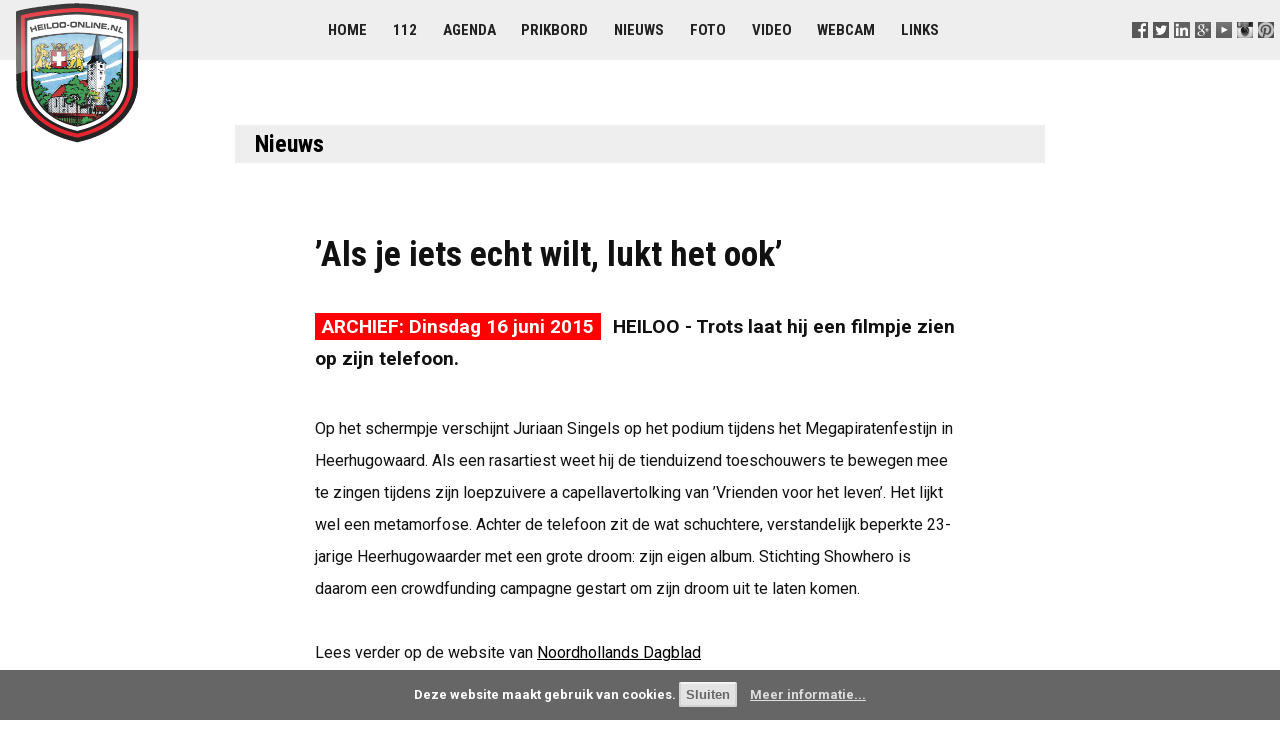

--- FILE ---
content_type: text/html; charset=UTF-8
request_url: https://www.heiloo-online.nl/nieuws/9913-als-je-iets-echt-wilt-lukt-het-ook
body_size: 4966
content:
<!DOCTYPE html>
<html>

<head>

	<title> ’Als je iets echt wilt, lukt het ook’ - Heiloo-Online nieuws</title>
	<meta name="description" content="HEILOO - Trots laat hij een filmpje zien op zijn telefoon." />
	<meta name="keywords" content="heiloo online nieuws heiloo filmpje telefoon" />

	<meta http-equiv="Content-Type" content="text/html; charset=utf-8" />
	<meta http-equiv="Content-Language" content="NL" />
	<meta name="rating" content="General" />
	<meta name="robots" content="index, follow" />
	<meta name="revisit-after" content="1 Week" />
	<meta name="viewport" content="width=device-width, initial-scale=1.0">

	<link rel="stylesheet" type="text/css" href="//www.heiloo-online.nl/templates/styles.css?v=3.8" />
	<link rel="stylesheet" type="text/css" href="/templates/styles-print-v4.css" media="print" />
	<link rel="stylesheet" type="text/css" href="/templates/styles-mobile-v4.css" media="only screen and (max-width:900px)" />

    <script type="text/javascript" src="/templates/jquery.min.js"></script>
	<script type="text/javascript" src="/templates/script.js"></script>

	<link rel="alternate" type="application/rss+xml" title="Heiloo-Online Nieuws" href="//www.heiloo-online.nl/nieuws/rss.php" />
	<link rel="sitemap" href="//www.heiloo-online.nl/sitemap.php" />

	<link rel="shortcut icon" type="image/x-icon" href="//www.heiloo-online.nl/favicon.ico" />
	<link rel="icon" type="image/png" href="//www.heiloo-online.nl/favicon.png" />

	<!-- Google+ -->

	<link rel="publisher" href="https://plus.google.com/+heiloo-online/" />

	<!-- Facebook -->

	<meta property="fb:admins" content="1209905087" />
	<meta property="fb:app_id" content="219148464861491" />
	<meta property="og:site_name" content="Heiloo-Online" />
	<meta property="og:type" content="article" />
	<meta property="og:title" content="’Als je iets echt wilt, lukt het ook’" />
	<meta property="og:description" content="HEILOO - Trots laat hij een filmpje zien op zijn telefoon." />
	<meta property="og:image" content="http://pbs.twimg.com/ext_tw_video_thumb/1501942347570974734/pu/img/n8Jfw1TJjnSKT7sl.jpg" />

	<!-- Microsoft -->

	<meta name="msvalidate.01" content="F6AEB6B1DABB454342D73EFCD952C3C5" />
	<meta name="application-name" content="Heiloo-Online" />
	<meta name="msapplication-TileColor" content="#1c7e99" />
	<meta name="msapplication-square70x70logo" content="//www.heiloo-online.nl/templates/windows-tiny.png" />
	<meta name="msapplication-square150x150logo" content="//www.heiloo-online.nl/templates/windows-square.png" />
	<meta name="msapplication-wide310x150logo" content="//www.heiloo-online.nl/templates/windows-wide.png" />
	<meta name="msapplication-square310x310logo" content="//www.heiloo-online.nl/templates/windows-large.png" />

	<!-- Twitter -->

	<meta name="twitter:widgets:csp" content="on">
	<meta name="twitter:card" content="summary" />
	<meta name="twitter:site" content="@heiloo_online" />
	<meta name="twitter:title" content="’Als je iets echt wilt, lukt het ook’" />
	<meta name="twitter:description" content="HEILOO - Trots laat hij een filmpje zien op zijn telefoon." />
	<meta name="twitter:image" content="http://pbs.twimg.com/ext_tw_video_thumb/1501942347570974734/pu/img/n8Jfw1TJjnSKT7sl.jpg" />

    <!-- Statistics -->
    <script>
        var _paq = window._paq = window._paq || [];
        _paq.push(["setDoNotTrack", true]);
        _paq.push(["disableCookies"]);
        _paq.push(['trackPageView']);
        _paq.push(['enableLinkTracking']);
        (function() {
            var u="https://stats.routexl.com/matomo/";
            _paq.push(['setTrackerUrl', u+'matomo.php']);
            _paq.push(['setSiteId', '4']);
            var d=document, g=d.createElement('script'), s=d.getElementsByTagName('script')[0];
            g.async=true; g.src=u+'matomo.js'; s.parentNode.insertBefore(g,s);
        })();
    </script>

    <!-- Alle rechten voorbehouden (C) Heiloo-Online -->
<meta http-equiv="refresh" content="3600" />
<!-- This page nieuws_id_9913 was build at 2026-01-18 08:13:52 and cached for 3600 sec. -->

</head>

<body >

	<!-- Top logo + menu section -->

	<div class="menubg">

			<a href="//www.heiloo-online.nl/" title="Heiloo-Online">
				<img src="//www.heiloo-online.nl/templates/logo.png" alt="In het hart van Heiloo" id="logo">
			</a>

			<div id="follow-us">
				
			<a href="//www.facebook.com/Heiloo.Online" title="Volg ons op Facebook" target=_blank><img src="//www.heiloo-online.nl/templates/s-facebook.png" alt="F" /></a>
			<a href="//www.twitter.com/heiloo_online" title="Volg ons op Twitter" target=_blank><img src="//www.heiloo-online.nl/templates/s-twitter.png" alt="T" /></a>
			<a href="//www.linkedin.com/groups?gid=1254887" title="Volg ons op LinkedIn" target=_blank><img src="//www.heiloo-online.nl/templates/s-linkedin.png" alt="L" /></a>
			<a href="//plus.google.com/+heiloo-online" title="Volg ons op Google+" target=_blank><img src="//www.heiloo-online.nl/templates/s-google.png" alt="G" /></a>
			<a href="//www.youtube.com/channel/UCTcKSuD2_GDMSXKPCeHmwuQ" title="Volg ons op Youtube" target=_blank><img src="//www.heiloo-online.nl/templates/s-youtube.png" alt="Y" /></a>
			<a href="//instagram.com/heiloo" title="Volg ons op Instagram" target=_blank><img src="//www.heiloo-online.nl/templates/s-instagram.png" width="16" height="16" alt="I" /></a>
			<a href="//pinterest.com/heiloo" title="Volg ons op Pinterest" target=_blank><img src="//www.heiloo-online.nl/templates/s-pinterest.png" width="16" height="16" alt="P" /></a>
		
			</div>

			<div class="menu">
				
			<a href="//www.heiloo-online.nl/" title="Voorpagina">Home</a> 
			<a href="//www.heiloo-online.nl/alarm/" title="Alarmeringen in Heiloo">112</a> 
			<a href="//www.heiloo-online.nl/agenda/" title="Evementen in Heiloo">Agenda</a> 
			<a href="//www.heiloo-online.nl/prikbord/" title="Berichten van inwoners en ondernemers">Prikbord</a>  
			<a href="//www.uitkijkpost.nl/" title="Nieuws uit Heiloo">Nieuws</a> 
			<a href="//www.heiloo-online.nl/foto/" title="Foto's van Heiloo">Foto</a> 
			<a href="//www.heiloo-online.nl/video/" title="Filmpjes van Heiloo">Video</a> 
			<a href="//www.heiloo-online.nl/webcam/" title="Webcam in Heiloo">Webcam</a>  
			<a href="//www.heiloo-online.nl/links/" title="Websites van bedrijven en instellingen">Links</a>  
		
			</div>

	</div>


	<!-- Main content section -->

	<div id="contents">

		<!-- Middle section -->

		<div id="contents-middle" class="layout">

			<div id="middle-whitebg" class="whitebg">

				<div id="mainbody">

					
<h1><a href="/nieuws" title="Nieuws uit Heiloo">Nieuws</a></h1>
<div class="tekstpagina">
<div></div>
<h2>’Als je iets echt wilt, lukt het ook’</h2>
<p class="intro"><span class="nieuws-datum-archief">ARCHIEF: Dinsdag 16 juni 2015</span> HEILOO - Trots laat hij een filmpje zien op zijn telefoon.</p>


<p> Op het schermpje verschijnt Juriaan Singels op het podium tijdens het Megapiratenfestijn in Heerhugowaard. Als een rasartiest weet hij de tienduizend toeschouwers te bewegen mee te zingen tijdens zijn loepzuivere a capellavertolking van ’Vrienden voor het leven’. Het lijkt wel een metamorfose. Achter de telefoon zit de wat schuchtere, verstandelijk beperkte 23-jarige Heerhugowaarder met een grote droom: zijn eigen album. Stichting Showhero is daarom een crowdfunding campagne gestart om zijn droom uit te laten komen.</p>
<p>Lees verder op de website van <a href="http://www.noordhollandsdagblad.nl/stadstreek/alkmaar/article27424863.ece/Als-je-iets-echt-wilt-lukt-het-ook_" target="_blank">Noordhollands Dagblad</a></p>
<br/><p><span class="mini">2025-12-20</span>&nbsp;<a href="https://www.heiloo-online.nl/nieuws/13430-the-lasses-en-leonie-jansen-meerstemmig-door-de-kerstdagen">The Lasses en Leonie Jansen meerstemmig door de kerstdagen</a><br /><span class="mini">2024-11-04</span>&nbsp;<a href="https://www.heiloo-online.nl/nieuws/13211-bouw-vennewatersweg-heiloo-stilgelegd-om-ontbrekende-vergunning">Bouw Vennewatersweg Heiloo stilgelegd om ontbrekende vergunning</a><br /><span class="mini">2024-06-27</span>&nbsp;<a href="https://www.heiloo-online.nl/nieuws/13123-op-zoek-naar-verkoeling-deze-gemeentes-hebben-de-meeste-schaduw">Op zoek naar verkoeling: deze gemeentes hebben de meeste schaduw</a><br /><span class="mini">2024-06-17</span>&nbsp;<a href="https://www.heiloo-online.nl/nieuws/13120-bijna-de-helft-van-noord-holland-noord-is-te-zwaar">Bijna de helft van Noord-Holland Noord is te zwaar</a><br /><span class="mini">2024-01-17</span>&nbsp;<a href="https://www.heiloo-online.nl/nieuws/12952-cultuurkoppels-zoals-de-beun-met-de-muziekschool">Cultuurkoppels zoals De Beun met de Muziekschool?</a><br /><span class="mini">2023-11-23</span>&nbsp;<a href="https://www.heiloo-online.nl/nieuws/12922-uitslag-verkiezingen-tweede-kamer">Uitslag verkiezingen Tweede Kamer</a><br /><span class="mini">2023-11-08</span>&nbsp;<a href="https://www.heiloo-online.nl/nieuws/12912-kerst-sing-a-long-met-cor-bakker">Kerst Sing-a-long met Cor Bakker</a><br /><span class="mini">2023-07-18</span>&nbsp;<a href="https://www.heiloo-online.nl/nieuws/12839-driehonderd-jaar-oude-lindeboom-in-heiloorbos-geopereerd-na-storm-poly">Driehonderd jaar oude lindeboom in Heilooërbos ’geopereerd’ na storm Poly.</a><br /><span class="mini">2023-07-07</span>&nbsp;<a href="https://www.heiloo-online.nl/nieuws/12827-crowdfunding-voor-beschadigde-eeuwenoude-lindeboom-op-kattenberg">Crowdfunding voor beschadigde eeuwenoude lindeboom op Kattenberg.</a><br /><br/>Meer nieuws met <a href="http://www.heiloo-online.nl/dossier/bewegen">bewegen</a> <a href="http://www.heiloo-online.nl/dossier/crowdfunding">crowdfunding</a> <a href="http://www.heiloo-online.nl/dossier/showhero">showhero</a> <a href="http://www.heiloo-online.nl/dossier/stichting">stichting</a> <a href="http://www.heiloo-online.nl/dossier/zingen">zingen</a> </p>
<br/>
<div class="foto_blok_lijst" style="text-align:left;">

    	<span style="
    	   display: inline-block;
    	   width: 135;
    	   height: 100; 
           background: #FFF; 
           background-image: url(http://pbs.twimg.com/ext_tw_video_thumb/1501942347570974734/pu/img/n8Jfw1TJjnSKT7sl.jpg);
           background-size: cover;
           background-repeat: no-repeat;
           background-position: center; 
           margin: 0px; 
           margin-bottom: 4px;
           padding: 0px; 
           border: 2px solid #FFF;
        "> 
<span><a href="https://www.heiloo-online.nl/foto/30722-gemeenteraadsverkiezingen"><img src="//www.heiloo-online.nl/i/spacer.gif" alt="Bron: LAURA VVH" title="Bron: LAURA VVH" style="width:135px; height:100px; border:none; padding: 0px; margin:0px;"></a></span><br/>
<span class="mini" style="display: inline-block; width: 100%; background:#FFF; text-align:center; line-height: 18px; font-size:9px; font-weight:bold; color:#999; margin:0px; padding:0px; border: none;">bron: LAURA VVH</span></span>

    	<span style="
    	   display: inline-block;
    	   width: 135;
    	   height: 100; 
           background: #FFF; 
           background-image: url(http://pbs.twimg.com/ext_tw_video_thumb/1499083508353945601/pu/img/MnK6fdFW4OcKJKUY.jpg);
           background-size: cover;
           background-repeat: no-repeat;
           background-position: center; 
           margin: 0px; 
           margin-bottom: 4px;
           padding: 0px; 
           border: 2px solid #FFF;
        "> 
<span><a href="https://www.heiloo-online.nl/foto/30717-verkiezingsdebat"><img src="//www.heiloo-online.nl/i/spacer.gif" alt="Bron: VVDHeiloo" title="Bron: VVDHeiloo" style="width:135px; height:100px; border:none; padding: 0px; margin:0px;"></a></span><br/>
<span class="mini" style="display: inline-block; width: 100%; background:#FFF; text-align:center; line-height: 18px; font-size:9px; font-weight:bold; color:#999; margin:0px; padding:0px; border: none;">bron: VVDHeiloo</span></span>

    	<span style="
    	   display: inline-block;
    	   width: 135;
    	   height: 100; 
           background: #FFF; 
           background-image: url(http://pbs.twimg.com/media/D6mqAzJW0AERFC4.jpg);
           background-size: cover;
           background-repeat: no-repeat;
           background-position: center; 
           margin: 0px; 
           margin-bottom: 4px;
           padding: 0px; 
           border: 2px solid #FFF;
        "> 
<span><a href="https://www.heiloo-online.nl/foto/30235-verkiezingen"><img src="//www.heiloo-online.nl/i/spacer.gif" alt="Bron: Jeanette Braam" title="Bron: Jeanette Braam" style="width:135px; height:100px; border:none; padding: 0px; margin:0px;"></a></span><br/>
<span class="mini" style="display: inline-block; width: 100%; background:#FFF; text-align:center; line-height: 18px; font-size:9px; font-weight:bold; color:#999; margin:0px; padding:0px; border: none;">bron: Jeanette Braam</span></span>

    	<span style="
    	   display: inline-block;
    	   width: 135;
    	   height: 100; 
           background: #FFF; 
           background-image: url(http://pbs.twimg.com/media/D2Kbqw0XQAAFeXU.jpg);
           background-size: cover;
           background-repeat: no-repeat;
           background-position: center; 
           margin: 0px; 
           margin-bottom: 4px;
           padding: 0px; 
           border: 2px solid #FFF;
        "> 
<span><a href="https://www.heiloo-online.nl/foto/30189-verkiezingen"><img src="//www.heiloo-online.nl/i/spacer.gif" alt="Bron: Tomas Jansma" title="Bron: Tomas Jansma" style="width:135px; height:100px; border:none; padding: 0px; margin:0px;"></a></span><br/>
<span class="mini" style="display: inline-block; width: 100%; background:#FFF; text-align:center; line-height: 18px; font-size:9px; font-weight:bold; color:#999; margin:0px; padding:0px; border: none;">bron: Tomas Jansma</span></span>
</div>

<div class="video_blok_lijst"><span class="video_blok"><a href="https://www.heiloo-online.nl/video/13478-d66-ook-in-regio-rond-alkmaar-en-heiloo-de-grootste" title="D66 ook in regio rond Alkmaar en Heiloo de grootste"><img src="//i.ytimg.com/vi/82lYhBCVEvc/default.jpg" alt="D66 ook in regio rond Alkmaar en Heiloo de grootste" /><br/>D66 ook in regio rond Alkmaar en Heiloo de grootste<br/>2025-10-30</a></span> <span class="video_blok"><a href="https://www.heiloo-online.nl/video/13416-wethouder-tromp-bezoekt-de-boscrossers-in-heiloo--25-september-2025" title="Wethouder Tromp bezoekt De Boscrossers in Heiloo | 25 september 2025"><img src="//i.ytimg.com/vi/0gfyGT450n4/default.jpg" alt="Wethouder Tromp bezoekt De Boscrossers in Heiloo | 25 september 2025" /><br/>Wethouder Tromp bezoekt De Boscrossers in Heiloo | 25 september 2025<br/>2025-09-26</a></span> <span class="video_blok"><a href="https://www.heiloo-online.nl/video/13303-2wheels4wings-bezorgt-mensen-van-de-loet-in-heiloo-middag-vol-vrijheid-en-plezier" title="2Wheels4Wings bezorgt mensen van De Loet in Heiloo middag vol vrijheid en plezier"><img src="//i.ytimg.com/vi/hVvGZ1-3xIo/default.jpg" alt="2Wheels4Wings bezorgt mensen van De Loet in Heiloo middag vol vrijheid en plezier" /><br/>2Wheels4Wings bezorgt mensen van De Loet in Heiloo middag vol vrijheid en plezier<br/>2025-08-18</a></span> <span class="video_blok"><a href="https://www.heiloo-online.nl/video/13059-wisselende-wk-kunst-in-witte-kerk-in-heiloo" title="Wisselende WK Kunst in Witte Kerk in Heiloo"><img src="//i.ytimg.com/vi/z-cQvkpAAV0/default.jpg" alt="Wisselende WK Kunst in Witte Kerk in Heiloo" /><br/>Wisselende WK Kunst in Witte Kerk in Heiloo<br/>2025-05-01</a></span> </div>

</div>

				</div>

			</div>
		</div>
	</div>

	<!--  Footer section -->
	<div class="footer">

			<div class="sitemap">
				
			
			<div class="sitemap_column">
				<strong>Lezen</strong><br/>
				<a href="//www.heiloo-online.nl/" title="De startpagina in het hart van Heiloo">Startpagina</a><br/>
				<a href="//www.heiloo-online.nl/agenda/" title="Activiteiten en evenementen in de gemeente Heiloo">Agenda</a><br/>
				<a href="//www.heiloo-online.nl/prikbord/" title="Gratis prikbord voor berichten van inwoners">Prikbord</a><br/>
				<a href="//www.uitkijkpost.nl/" title="Nieuws uit Heiloo">Nieuws</a><br/>
				<a href="//www.heiloo-online.nl/links/" title="Websites van verenigingen, instellen en bedrijven">Links</a><br/>
				<a href="//www.heiloo-online.nl/video/" title="Video's van Heiloo">Video's</a><br/>
				<a href="//www.heiloo-online.nl/foto/" title="Foto's van Heiloo">Foto's</a><br/>
			</div>

			<div class="sitemap_column">
				<strong>Meedoen</strong><br/>
				<a href="//www.heiloo-online.nl/agenda/toevoegen.php">Evenement melden</a><br/>
				<a href="//www.heiloo-online.nl/prikbord/?actie=nieuw">Berichtje prikken</a><br/>
				<a href="//www.uitkijkpost.nl/redactie" title="Nieuws Heiloo">Nieuws melden</a><br/>
				<a href="//www.youtube.com/my_videos_upload">Video uploaden</a><br/>
			</div>
			
			<div class="sitemap_column">
				<strong>Delen</strong><br/>
				<a href="//www.heiloo-online.nl/email/">Nieuwsbrief</a><br/>
				<a href="//www.facebook.com/Heiloo.Online/">Facebook</a><br/>
				<a href="//www.linkedin.com/groups?gid=1254887">LinkedIn</a><br/>
				<a href="//twitter.com/heiloo_online">Twitter</a><br/>
    			<a href="//instagram.com/heiloo">Instagram</a><br/>
			</div>

			<div class="sitemap_column">
				<strong>Over ons</strong><br/>
				<a href="//www.heiloo-online.nl/c/informatie.php">Informatie</a><br/>
				<a href="//www.heiloo-online.nl/c/reageren.php">Contact</a><br/>
				
				<br/><strong>Aanbevolen</strong><br/>
				<a href="http://www.uitkijkpost.nl/" title="Nieuws uit Heiloo">Uitkijkpost</a><br/>
				<a href="http://www.uitgeester.nl/" title="Nieuws uit Uitgeest">Uitgeester</a><br/>
				<a href="https://www.routexl.com/" title="Best route with stops">Best route with stops</a><br/>
				<a href="https://www.routexl.nl/" title="Routeplanner meerdere adressen">Snelste route met stops</a><br/>
				<a href="https://www.routexl.de/" title="Routenplaner mit Haltepunkte">Tourenplaner mehrere Ziele</a><br/>
				<a href="https://4windkitesurfles.nl/" title="Kitesurfen leren">Kitesurfles</a><br/>
				<a href="https://savebuddy.nl/" title="Energie besparen met infrarood panelen">SaveBuddy</a><br/>
			</div>			
		
			</div>

			<div class="about">
				&nbsp;
			</div>

			<div class="copyright">
				
				Alle rechten voorbehouden 2001-2026 &copy; Heiloo-Online &minus; 
				Versie 3.8 &minus; 
				<a href="//www.annotatie.nl/disclaimer.html" target="_blank">Disclaimer</a> &minus;  
				<a href="/c/privacyverklaring.php">Privacyverklaring</a> &minus; 
				Hosting door <a href="https://www.refa.nl/" title="ICT Automatisering Alkmaar voor MKB, de zorg en tandartsen">Refa ICT</a> &minus; 
		
			</div>

	</div>

</body>
</html>
